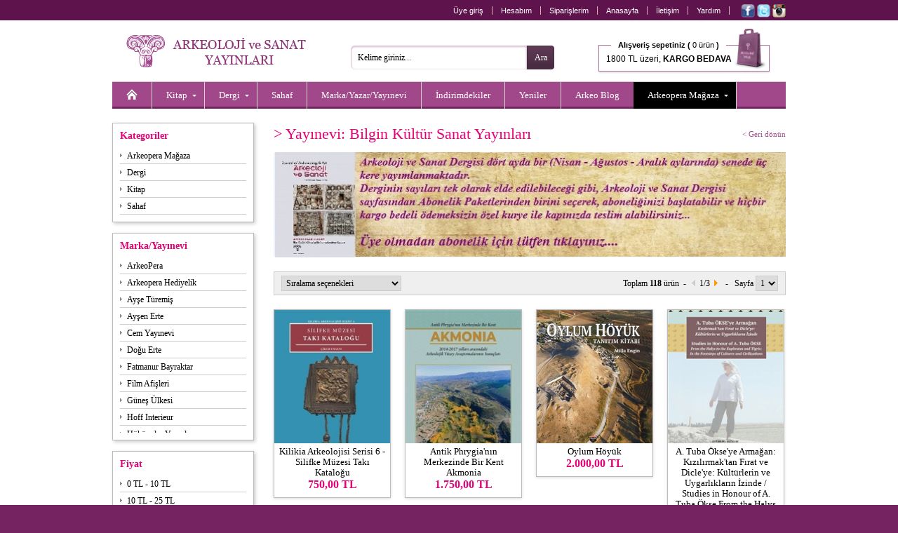

--- FILE ---
content_type: text/html;charset=UTF-8
request_url: https://www.arkeolojisanat.com/shop/urunler_16.html?probrand=&proauthor=&propublish=bilgin-kultur-sanat-yayinlari&proprice=&protag=&prosort=&page=
body_size: 13978
content:

<!DOCTYPE html>
<html lang="tr">

<head>

<title> > Yayınevi: Bilgin Kültür Sanat Yayınları | Arkeoloji ve Sanat - Arkeolojinin Yayınevi</title>

<meta charset="UTF-8" />
<meta http-equiv="Content-Type" content="text/html; charset=utf-8" /> 

<meta name="description" content="Arkeoloji ve Sanat Yayınları, 1978 yılından beri İstanbul&#39;da, Türkiye&#39;nin tarihi, arkeolojisi ve sanat tarihi ile ilgili kitaplar basmaktadır. Akademisyenlere hitap edecek özel monogrofilerden, Türkiye&#39;nin tanınmış turistik bölgelerini tanıtan rehber kitaplara kadar geniş bir yelpaze içinde dört ayda bir Arkeoloji ve Sanat Dergisini de yayımlamaktadır. Dergide dünyanın en tanınmış akademisyenleri tarafından yazılmış, Anadolu arkeolojisi ve sanatıyla ilgili makalelere yer verilir. Sitemizde tüm kitaplarımızı içerikleriyle, bütün dergileri ise makale başlıklarıyla görmek mümkün." />
<meta name="keywords" content="arkeoloji, Arkeoloji, ARKEOLOJİ, ark, archaeology, arkeopera, arkeo, arkeoloji ve sanat, arkeoloji sanat, arkeolog, sanat, sanat tarihi, tasarım, anadolu, Türkiye, küçük asya, yakındoğu, trakya, neolitik, eskiçağ, ortaçağ, erken dönem, prehistorya, tarih öncesi, epipaleolitik, paleolitik, klasik dönem, klasik çağ, roman, hellenistik, höyük, arkeolog, müze, lahit, roma, bizans, byzans, tümülüs, byzantine, byzantion, İstanbul, tomb, constantinapole, constantin, osmanlı, selçuklu, sikke, nümizmatik, heykel, resim, hediye, hediyelik, hediyelik eşya, antropoloji, nümismatik, epigrafi, paleografi, seramik, çanak, çömlek, restorasyon, konservasyon, tarihi coğrafya, etnoarkeoloji, jeoarkeoloji, kazı, sempozyum, söyleşi, sohbet, tümülüs, kümbet, mozaik, anatolian, keçe, cam, mitoloji, filoloji, epigrafi, din, kült, gladyatör, mermer, kandil, tören, fresk, mit, etrüsk, etrucian, efes, ephesus, antik, ancient, kent, ören, pisidia, bithnia, hitit, hititoloji, dolmen, kabartma, monument, lycian, lykia, likya, demirçağ, tapınak, karia, karya, ionia, ion, sütun, urartu, çivi yazısı, uygarlık, hiyaroglif, mısır, egypt, egyption, myth, justinianus, mitologya, neolithic, sergi, arkeometri, hierapolis, pamukkale, kilise, cami, mimarlık, mimari, mimar sinan, kral, krallık, kraliçe, ana tanrıça, kybele, kibele, zeus, eros, asklepious, afrodit, aphrodite, ikonoloji, ikonografya, bahçe, bitki, botanik, imparator, imparatoriçe, fotoğraf, fotoğrafçılık, yemek, yemek kültürü, çocuk, boyama, armağan, avrupa, asya, maya, hipodrom, sultanahmet, ayasofya, kariye, saray, topkapı, dolmabahçe, minyatür, miniature, sculpture, sagalassos, nemrut, perge, zeugma, allionai, yapı, maps, harita, bergama, pergamon, koruma, onarım, sualtı, roma, rome, roman, grek, greek, yunan, yunanistan, atina, ahşap, hamam, bath, turkish bath, nekropol, kale, akropol, gravür, nekropolis, iznik, çini, çeşme, ada, bozcaada, adalar, phrygia, frigya, frig, tarsus, antakya, antiochia, hıristiyan, doğu, batı, karadeniz, akdeniz, güneydoğu, doğu anadolu,  ikona, kitabe, hat sanatı, dionysos, göbeklitepe, göbekli tepe, şanlıurfa, urfa, paradigma, islam, islamic, architecture, Turkey, tarih, knidos, strabon, mezopotamya, boğaziçi, bosphorus, imperial, osman hamdi, arkeoloji müzesi, kartpostal, uygarlık, kara surları, deniz surları, izmir, symrna, landwalls, tekirdağ, mesudiye, bilim, metafizik, aziz, melek, seyyah, peri, hellen, ticaret, değiş tokuş, geleneksel, traditional, galatlar, galatera, galat, retorik, retorika, homeros, ilyada, felsefe, filozof, attika, kutsal, halet çambel, jale inan, mehmet özdoğan, library, konut, yerleşim, şuppilulima, ortaçağ, efsane, başkent, tudhaliya, deneme, ekonomi, gördes, paint, sözlük, mikhael, attaleiates, nikephoros, bryennios, karagöz, karatepe, baraj, miras, kültürel, kültür, georgios, akropolites, ionnes, zonaras, kafkas, hazine, minos, mitras, gizem, iran, pers, persian, assos, kilikya, troia, troy, troya, bursa, anıt, epigrafya, anzaf, milet, miletos, anatolia, ege, nekropol, edirne, hadrianapolis, studies, perge, journal, archaeology, takı, gümüş, değerli taş, el yapımı, ünik,isauria, bölge, konstantinopolis, constantinopolis, tios, filyos, levha, şehircilik, polis, şehir, çanakkale, ottoman, kadın, şifre, müze, müzecilik, yazıt, yazı, sokrates, platon, denemeler, heykeltraş, efsane, earth, dağ, mountain, rug, kilim, tekstil, textiles, çalıştay, human, evolation, past, jewelery, mücevher, kolleksiyon, silk, ipek, ekonomi, planting, amfora, amphore, tablet, divriği, konya, mevlana, kapadokya, kappadokia, kappadokya, ürgüp, göreme, yeraltı, mühür, classical, world, kütahya, kaniş, orientalist, ressam, artemission, artemision, herakles, herkül, herculas, pompei, tiyatro, gymnasion, guide, beyoğlu, toprak, sit, taş, balbal, türk, Türk, akarsu, river, tarihçi, efsun, orpheus, tanrı, nehir, kıyı, günlük, külliye, iliad, gladyatör, gladiator, aegean, tigris, euphrates, erken dönem, geç dönem, late, early, geographika, maden, city, cultural, şadırvan,  kız kulesi, iskender lahti, arkeoloji müzesi, gezi, turizm, pisidya, heritage, miletos, vazo, figür, athens, Trakya, hint, ilkel, tragedya, olimpos, doğa, evren, devlet, Şamanizm, Sümer, asur, inka, Gotlar, Milas, Rodos, Hicaz, kaplıca, sultan, ordu, seyahatname, medrese, bibliyografya, ipekyolu, haleplibahçe, minber, minbar, köşk, history, children, cooking, Kıbrıs, emperors, complete, moda, estetik, Rönesans, Çatalhöyük, build, art, desert, contry, design, duvar, tay, proje, phyra, fatih, ayna, mesudiye, türkmen, tarihi, ceramics, kavim, ilk insan, m.ö., m.s., milat, milattan önce, milattan sonra, besin, obsidyen, taş çağı, mağara, ilkel, ilkel insan, kommagene, antiochos, çerkez, çerkes, civilization, kilikya, korsan, miken, mycean, kültür, surveys, highlands, midas, kent, ahhiyawa, geç dönem, erken dönem, museum, dardanelles, kaya, strabon, medeniyet, din, yemek, sultanahmet, tarihi yarımada,  homer, homeros, art, eğitim, mezar taşı, yerleşim, afrodit, hermes, hera, zeus, artemis, gezi, seyahat, megalithic, god, sembol, Mustafa Kemal Atatürk, haçlı, middle east, incil, bible, christianity, rumeli, büyük iskender, doukas, cenaze, funeral, Byzantium, Empire, Kafkasya, Makedonya, Kaligrafi, arkaik, archaic, buz çağı, buz devri, piramid, gastronomi" />
<meta name="author" content="Arkeoloji ve Sanat" />


		<meta property="og:title" content=" > Yayınevi: Bilgin Kültür Sanat Yayınları" />
		<meta property="og:type" content="website" />
		<meta property="og:url" content="http://www.arkeolojisanat.com/shop/urunler_16.html?probrand=&proauthor=&propublish=bilgin-kultur-sanat-yayinlari&proprice=&protag=&prosort=&page=" />
		<meta property="og:image" content="https://www.arkeolojisanat.com/core/images/logo_facebook.jpg" />
		<meta property="og:site_name" content="Arkeoloji ve Sanat" />
		<meta property="og:description" content="Arkeoloji ve Sanat Yayınları, 1978 yılından beri İstanbul&#39;da, Türkiye&#39;nin tarihi, arkeolojisi ve sanat tarihi ile ilgili kitaplar basmaktadır. Akademisyenlere hitap edecek özel monogrofilerden, Türkiye&#39;nin tanınmış turistik bölgelerini tanıtan rehber kitaplara kadar geniş bir yelpaze içinde dört ayda bir Arkeoloji ve Sanat Dergisini de yayımlamaktadır. Dergide dünyanın en tanınmış akademisyenleri tarafından yazılmış, Anadolu arkeolojisi ve sanatıyla ilgili makalelere yer verilir. Sitemizde tüm kitaplarımızı içerikleriyle, bütün dergileri ise makale başlıklarıyla görmek mümkün." />
	

<meta http-equiv="X-UA-Compatible" content="IE=edge,chrome=1">

<link rel="shortcut icon" href="/favicon.png">

<meta name="google-site-verification" content="_1nL3196AYHV8keEXBkPJg1MirJ2hxRAFwz4jRX9tXM" />

<meta name="yandex-verification" content="a05724322c1a363f" />

<script type="fa04f9bda174699d1ae4580f-text/javascript">
    (function(c,l,a,r,i,t,y){
        c[a]=c[a]||function(){(c[a].q=c[a].q||[]).push(arguments)};
        t=l.createElement(r);t.async=1;t.src="https://www.clarity.ms/tag/"+i;
        y=l.getElementsByTagName(r)[0];y.parentNode.insertBefore(t,y);
    })(window, document, "clarity", "script", "jk8r31xvb4");
</script>
<link rel="alternate" title="Arkeoloji ve Sanat Blog" href="https://www.arkeolojisanat.com/shop/rss.asp" type="application/rss+xml" />


<link rel="stylesheet" type="text/css" media="print" href="/css/reset.css?v=24" />
<link rel="stylesheet" type="text/css" media="print" href="/css/normalize.css?v=24" />
<link rel="stylesheet" type="text/css" media="print" href="/css/print.css?v=24" />
<link rel="stylesheet" type="text/css" media="screen" href="/css/shop.css?v=25" />

<link rel="stylesheet" type="text/css" media="screen" href="/css/jquery.bxSlider.css?v=24" />
<link rel="stylesheet" type="text/css" media="screen" href="/css/jquery.jqzoom.css?v=24" / >
<link rel="stylesheet" type="text/css" media="screen" href="/css/jquery.fancybox.css?v=24" / >
<link rel="stylesheet" type="text/css" media="screen" href="/css/jquery.fancybox-buttons.css?v=24" / >
<link rel="stylesheet" type="text/css" media="screen" href="/css/jquery.fancybox-thumbs.css?v=24" / >
<link rel="stylesheet" type="text/css" media="screen" href="/css/jquery.atooltip.css?v=24" / >


<script type="fa04f9bda174699d1ae4580f-text/javascript" src="/core/scripts/jquery-1.8.0.min.js"></script>

<script type="fa04f9bda174699d1ae4580f-text/javascript" src="/core/scripts/jquery.bxSlider.js"></script>
<script type="fa04f9bda174699d1ae4580f-text/javascript" src="/core/scripts/jquery.jqzoom-core.js"></script>
<script type="fa04f9bda174699d1ae4580f-text/javascript" src="/core/scripts/jquery.fancybox.mousewheel-3.0.6.pack.js"></script>
<script type="fa04f9bda174699d1ae4580f-text/javascript" src="/core/scripts/jquery.fancybox.pack.js"></script>
<script type="fa04f9bda174699d1ae4580f-text/javascript" src="/core/scripts/jquery.fancybox-buttons.js"></script>
<script type="fa04f9bda174699d1ae4580f-text/javascript" src="/core/scripts/jquery.fancybox-thumbs.js"></script>
<script type="fa04f9bda174699d1ae4580f-text/javascript" src="/core/scripts/jquery.fancybox-media.js"></script>
<script type="fa04f9bda174699d1ae4580f-text/javascript" src="/core/scripts/jquery.atooltip.js"></script>


<!--[if IE]>
	<link rel="stylesheet" type="text/css" media="screen" href="/css/ie.css?v=24" />
<![endif]-->

<!--[if IE 7]>
	<link rel="stylesheet" type="text/css" media="screen" href="/css/ie7.css?v=24" />
	<script src="/core/scripts/pngfix.js"></script>
	<script>
		DD_belatedPNG.fix('*');
	</script>
<![endif]-->


<script type="fa04f9bda174699d1ae4580f-text/javascript" src="/core/scripts/functions_jquery.js?v=24"></script>

<script type="fa04f9bda174699d1ae4580f-text/javascript" src="/core/scripts/functions_standarts.js?v=24"></script>

<script type="fa04f9bda174699d1ae4580f-text/javascript">
  (function(i,s,o,g,r,a,m){i['GoogleAnalyticsObject']=r;i[r]=i[r]||function(){
  (i[r].q=i[r].q||[]).push(arguments)},i[r].l=1*new Date();a=s.createElement(o),
  m=s.getElementsByTagName(o)[0];a.async=1;a.src=g;m.parentNode.insertBefore(a,m)
  })(window,document,'script','//www.google-analytics.com/analytics.js','ga');

  ga('create', 'UA-36405128-1', 'auto');
  ga('send', 'pageview');

</script>



<script type="fa04f9bda174699d1ae4580f-text/javascript" src='https://platform-api.sharethis.com/js/sharethis.js#property=64a3eb9c0f9156001a291728&product=inline-share-buttons' async='async'></script>

</head>

<body>


<div id="wrapper-header" class="clearfix">
		
	<div id="header" class="clearfix">

		<div id="header-shortcut" class="clearfix">
			
			<ul class="top_shortcut_member">
			<li><a href="https://www.arkeolojisanat.com/shop/member.asp?do=login" title="Üye giriş">Üye giriş</a></li>

				<li><a href="https://www.arkeolojisanat.com/shop/member.asp?do=member&section=account" title="Hesabım">Hesabım</a></li>
				<li><a href="https://www.arkeolojisanat.com/shop/member.asp?do=member&section=orders" title="Siparişlerim">Siparişlerim</a></li>
				<li><a href="https://www.arkeolojisanat.com/shop/hosgeldiniz_1.html" title="Anasayfa">Anasayfa</a></li>
				<li><a href="https://www.arkeolojisanat.com/shop/iletisim_5.html" title="İletişim" >İletişim</a></li>
				<li><a href="https://www.arkeolojisanat.com/shop/yardim-merkezi_4.html" title="Yardım">Yardım</a></li>
			</ul>

			<div class="social_top"><a href="https://www.facebook.com/ArkeolojiSanat" title="Arkeoloji ve Sanat Facebook" target="_blank"><img src="/shop/images/social_facebook.png" width="19" height="19" alt="Arkeoloji ve Sanat Facebook" align="absmiddle" /></a>&nbsp;<a href="https://www.twitter.com/arkeoloji_sanat" title="Arkeoloji ve Sanat Twitter" target="_blank"><img src="/shop/images/social_twitter.png" width="19" height="19" alt="Arkeoloji ve Sanat Twitter" align="absmiddle" /></a>&nbsp;<a href="https://www.instagram.com/arkeolojisanat_arkeopera/" title="Arkeoloji ve Sanat Instagram" target="_blank"><img src="/shop/images/social_instagram.png" width="19" height="19" alt="Arkeoloji ve Sanat Instagram" align="absmiddle" /></a></div>

		</div>

		
		
		<div id="header-navigation" class="clearfix">
			
			<div id="site_logo">
				<a href="https://www.arkeolojisanat.com/shop/hosgeldiniz_1.html" title="Arkeoloji ve Sanat - Arkeolojinin Yayınevi"><img src="/shop/images/logo_main.png" width="260" height="46" alt="Arkeoloji ve Sanat - Arkeolojinin Yayınevi" /></a>
			</div>

			<form action="/shop/site-ici-arama_14.html" method="get" id="search_form" name="search_form" onsubmit="if (!window.__cfRLUnblockHandlers) return false; return search_form_onsubmit()" data-cf-modified-fa04f9bda174699d1ae4580f-="">
				<input id="searchsite" name="strSearch" type="text" value="Kelime giriniz..." onblur="if (!window.__cfRLUnblockHandlers) return false; checkField(this);" onfocus="if (!window.__cfRLUnblockHandlers) return false; clearField(this);" data-cf-modified-fa04f9bda174699d1ae4580f-="" /><input type="submit" id="btnSearchForm" value="Ara" />
			</form>
						
			<ul class="top_basket">
				<li><a href="https://www.arkeolojisanat.com/shop/shopping_cart.asp" title="Sepetiniz">
				<span class="top_basket_header"><b>Alışveriş sepetiniz (</b>
				0 ürün<b> )</b></span><br /><span class="top_basket_bottom">1800 TL üzeri, <b>KARGO BEDAVA</b></span></a></li>
			</ul>

		
										
			<div class="ClearBoth"><!-- Clear Both --></div>
			
			<ul id="mega-menu" class="clearfix">
<li><a href="/shop/hosgeldiniz_1.html" title="Anasayfa"><img src="/shop/images/icon_homepage.png" width="16" height="16" alt="Anasayfa" /></a></li><li><a class="drop" href="/shop/kategori/kitap_16_1.html" title="Kitap">Kitap</a><div class="mega-content">
<div>
<p><a href="/shop/kategori/kitap/antik-kaynaklar_16_90.html" title="Antik Kaynaklar">Antik Kaynaklar</a></p>
<p><a href="/shop/kategori/kitap/antik-numismatik_16_11.html" title="Antik Numismatik">Antik Numismatik</a></p>
<p><a href="/shop/kategori/kitap/antik-uygarliklar_16_84.html" title="Antik Uygarlıklar">Antik Uygarlıklar</a></p>
<p><a href="/shop/kategori/kitap/arkeoloji-ve-eski-cag-tarihi_16_70.html" title="Arkeoloji & Eski Çağ Tarihi">Arkeoloji & Eski Çağ Tarihi</a></p>
<p><a href="/shop/kategori/kitap/armagan-kitaplari_16_115.html" title="Armağan Kitapları">Armağan Kitapları</a></p>
<p><a href="/shop/kategori/kitap/bilim-tarihi-arastirma_16_106.html" title="Bilim Tarihi-Araştırma">Bilim Tarihi-Araştırma</a></p>
<p><a href="/shop/kategori/kitap/bir-zamanlar-serisi_16_15.html" title="Bir Zamanlar Serisi">Bir Zamanlar Serisi</a></p>
<p><a href="/shop/kategori/kitap/biyografi-otobiyografi_16_158.html" title="Biyografi - Otobiyografi">Biyografi - Otobiyografi</a></p>
<p><a href="/shop/kategori/kitap/dinler-tarihi_16_80.html" title="Dinler Tarihi">Dinler Tarihi</a></p>
<p><a href="/shop/kategori/kitap/doga-ve-doga-tarihi_16_112.html" title="Doğa & Doğa Tarihi">Doğa & Doğa Tarihi</a></p>
</div><div>
<p><a href="/shop/kategori/kitap/edebiyat-dilbilim-ani-inceleme_16_119.html" title="Edebiyat - Dilbilim - Anı - İnceleme">Edebiyat - Dilbilim - Anı - İnceleme</a></p>
<p><a href="/shop/kategori/kitap/egitici-cocuk-kitaplari_16_20.html" title="Eğitici Çocuk Kitapları">Eğitici Çocuk Kitapları</a></p>
<p><a href="/shop/kategori/kitap/felsefe-sosyoloji-antropoloji_16_79.html" title="Felsefe-Sosyoloji-Antropoloji">Felsefe-Sosyoloji-Antropoloji</a></p>
<p><a href="/shop/kategori/kitap/fotograf-grafik-sanatlar_16_85.html" title="Fotoğraf - Grafik Sanatlar">Fotoğraf - Grafik Sanatlar</a></p>
<p><a href="/shop/kategori/kitap/heykel_16_94.html" title="Heykel">Heykel</a></p>
<p><a href="/shop/kategori/kitap/hukuk-siyaset-ekonomi_16_86.html" title="Hukuk - Siyaset - Ekonomi">Hukuk - Siyaset - Ekonomi</a></p>
<p><a href="/shop/kategori/kitap/iskenderiye-kitapligi_16_153.html" title="İskenderiye Kitaplığı">İskenderiye Kitaplığı</a></p>
<p><a href="/shop/kategori/kitap/kaligrafi-hat-sanati-minyatur_16_91.html" title="Kaligrafi- Hat Sanatı- Minyatür">Kaligrafi- Hat Sanatı- Minyatür</a></p>
<p><a href="/shop/kategori/kitap/kartpostal-gravur-harita-cografya_16_110.html" title="Kartpostal-Gravür-Harita-Coğrafya">Kartpostal-Gravür-Harita-Coğrafya</a></p>
<p><a href="/shop/kategori/kitap/kisisel-gelisim-hobi-kitaplari_16_69.html" title="Kişisel Gelişim - Hobi Kitapları">Kişisel Gelişim - Hobi Kitapları</a></p>
</div><div>
<p><a href="/shop/kategori/kitap/kongre-sempozyum-konferans-calistay_16_122.html" title="Kongre - Sempozyum - Konferans - Çalıştay">Kongre - Sempozyum - Konferans - Çalıştay</a></p>
<p><a href="/shop/kategori/kitap/mimarlik_16_72.html" title="Mimarlık">Mimarlık</a></p>
<p><a href="/shop/kategori/kitap/mitoloji_16_81.html" title="Mitoloji">Mitoloji</a></p>
<p><a href="/shop/kategori/kitap/mozaik-serisi_16_29.html" title="Mozaik Serisi">Mozaik Serisi</a></p>
<p><a href="/shop/kategori/kitap/muzik_16_118.html" title="Müzik">Müzik</a></p>
<p><a href="/shop/kategori/kitap/osmanli-tarihi_16_103.html" title="Osmanlı Tarihi">Osmanlı Tarihi</a></p>
<p><a href="/shop/kategori/kitap/roman-ve-hikaye_16_87.html" title="Roman & Hikaye">Roman & Hikaye</a></p>
<p><a href="/shop/kategori/kitap/sanat-kataloglari-muze-sergi_16_73.html" title="Sanat Katalogları - Müze -Sergi">Sanat Katalogları - Müze -Sergi</a></p>
<p><a href="/shop/kategori/kitap/sanat-tarihi_16_71.html" title="Sanat Tarihi">Sanat Tarihi</a></p>
<p><a href="/shop/kategori/kitap/seramik-cini-porselen-cam-metal_16_95.html" title="Seramik-Çini-Porselen-Cam-Metal">Seramik-Çini-Porselen-Cam-Metal</a></p>
</div><div>
<p><a href="/shop/kategori/kitap/seyahatname-gezi-seyahat_16_116.html" title="Seyahatname - Gezi - Seyahat">Seyahatname - Gezi - Seyahat</a></p>
<p><a href="/shop/kategori/kitap/sinema_16_138.html" title="Sinema">Sinema</a></p>
<p><a href="/shop/kategori/kitap/sozluk_16_88.html" title="Sözlük">Sözlük</a></p>
<p><a href="/shop/kategori/kitap/siir_16_159.html" title="Şiir">Şiir</a></p>
<p><a href="/shop/kategori/kitap/taki-mucevherat_16_93.html" title="Takı - Mücevherat">Takı - Mücevherat</a></p>
<p><a href="/shop/kategori/kitap/tarih-arastirma_16_77.html" title="Tarih - Araştırma">Tarih - Araştırma</a></p>
<p><a href="/shop/kategori/kitap/tekstil-moda-hali-kilim_16_97.html" title="Tekstil-Moda-Halı-Kilim">Tekstil-Moda-Halı-Kilim</a></p>
<p><a href="/shop/kategori/kitap/tip-anatomi-saglik_16_99.html" title="Tıp-Anatomi-Sağlık">Tıp-Anatomi-Sağlık</a></p>
<p><a href="/shop/kategori/kitap/yabanci-yayinlar_16_57.html" title="Yabancı Yayınlar">Yabancı Yayınlar</a></p>
<p><a href="/shop/kategori/kitap/yemek-yemek-kulturu_16_78.html" title="Yemek - Yemek Kültürü">Yemek - Yemek Kültürü</a></p>
</div><div>
</div>
</div>
</li>
<li><a class="drop" href="/shop/kategori/dergi_16_3.html" title="Dergi">Dergi</a><div class="mega-content">
<div>
<p><a href="/shop/kategori/dergi/-arkeoloji-ve-sanat-dergisi_16_58.html" title=" Arkeoloji ve Sanat Dergisi"> Arkeoloji ve Sanat Dergisi</a></p>
<p><a href="/shop/kategori/dergi/-colloquium-anatolicum-_16_148.html" title=" Colloquium Anatolicum "> Colloquium Anatolicum </a></p>
<p><a href="/shop/kategori/dergi/acta-classica-mediterrane_16_167.html" title="Acta Classica Mediterrane">Acta Classica Mediterrane</a></p>
<p><a href="/shop/kategori/dergi/adalya_16_67.html" title="Adalya">Adalya</a></p>
<p><a href="/shop/kategori/dergi/aktuel-arkeoloji-dergisi_16_61.html" title="Aktüel Arkeoloji Dergisi">Aktüel Arkeoloji Dergisi</a></p>
<p><a href="/shop/kategori/dergi/anadolu-kultur-atlasi-dergisi_16_168.html" title="Anadolu Kültür Atlası Dergisi">Anadolu Kültür Atlası Dergisi</a></p>
</div><div>
<p><a href="/shop/kategori/dergi/anatolian-archaeological-studies-_16_164.html" title="Anatolian Archaeological Studies ">Anatolian Archaeological Studies </a></p>
<p><a href="/shop/kategori/dergi/anmed_16_141.html" title="Anmed">Anmed</a></p>
<p><a href="/shop/kategori/dergi/arkhe-dergisi_16_162.html" title="Arkhe Dergisi">Arkhe Dergisi</a></p>
<p><a href="/shop/kategori/dergi/arulis_16_144.html" title="Arulis">Arulis</a></p>
<p><a href="/shop/kategori/dergi/dogu-bati-dusunce-dergisi_16_120.html" title="Doğu Batı Düşünce Dergisi">Doğu Batı Düşünce Dergisi</a></p>
<p><a href="/shop/kategori/dergi/gephyra_16_89.html" title="GEPHYRA">GEPHYRA</a></p>
</div><div>
<p><a href="/shop/kategori/dergi/istanbul-arastirmalari-yilligi_16_160.html" title="İstanbul Araştırmaları Yıllığı">İstanbul Araştırmaları Yıllığı</a></p>
<p><a href="/shop/kategori/dergi/kafkasya-calismalari-sosyal-bilimler-dergisi_16_157.html" title="Kafkasya Çalışmaları Sosyal Bilimler Dergisi">Kafkasya Çalışmaları Sosyal Bilimler Dergisi</a></p>
<p><a href="/shop/kategori/dergi/kubaba_16_68.html" title="Kubaba">Kubaba</a></p>
<p><a href="/shop/kategori/dergi/myart_16_169.html" title="MYART">MYART</a></p>
<p><a href="/shop/kategori/dergi/new-perspectives_16_166.html" title="New Perspectives">New Perspectives</a></p>
<p><a href="/shop/kategori/dergi/olba_16_163.html" title="Olba">Olba</a></p>
</div><div>
<p><a href="/shop/kategori/dergi/philia_16_149.html" title="Philia">Philia</a></p>
<p><a href="/shop/kategori/dergi/tuba-ar_16_126.html" title="TÜBA-AR">TÜBA-AR</a></p>
<p><a href="/shop/kategori/dergi/yemek-ve-kultur-dergisi_16_62.html" title="Yemek ve Kültür Dergisi">Yemek ve Kültür Dergisi</a></p>
</div>
</div>
</li>
<li><a href="/shop/kategori/sahaf_16_4.html" title="Sahaf">Sahaf</a></li>
<li><a href="/shop/tasarimciyayinevi-listesi_19.html" title="Marka/Yazar/Yayınevi">Marka/Yazar/Yayınevi</a></li><li><a href="/shop/kategori/indirimli-urunler_16.html?probrand=&amp;proauthor=&amp;propublish=&amp;proprice=&amp;protag=&amp;prosort=discount&amp;propage=" title="İndirimdekiler">İndirimdekiler</a></li>
<li><a href="/shop/kategori/yeni-urunler_16.html?probrand=&amp;proauthor=&amp;propublish=&amp;proprice=&amp;protag=&amp;prosort=latest&amp;propage=" title="Yeniler">Yeniler</a></li>
<li><a href="/shop/arkeo-blog_3.html" title="Arkeo Blog" class="noborder">Arkeo Blog</a></li>
<li style="background:#000;"><a class="drop" href="/shop/kategori/arkeopera-magaza_16_5.html" title="Arkeopera Mağaza">Arkeopera Mağaza</a><div class="mega-content" style="right: 0;">
<div>
<p><a href="/shop/kategori/arkeopera/3-d-puzzle_16_140.html" title="3-D Puzzle">3-D Puzzle</a></p>
<p><a href="/shop/kategori/arkeopera-magaza/afis_16_161.html" title="Afiş">Afiş</a></p>
<p><a href="/shop/kategori/arkeopera-magaza/ajanda-ve-not-defteri-_16_154.html" title="Ajanda & Not Defteri ">Ajanda & Not Defteri </a></p>
<p><a href="/shop/kategori/arkeopera-magaza/ayraclar_16_125.html" title="Ayraçlar">Ayraçlar</a></p>
</div><div>
<p><a href="/shop/kategori/arkeopera/cam_16_45.html" title="Cam">Cam</a></p>
<p><a href="/shop/kategori/arkeopera/ev-aksesuarlari_16_128.html" title="Ev Aksesuarları">Ev Aksesuarları</a></p>
<p><a href="/shop/kategori/arkeopera-magaza/freskler_16_165.html" title="Freskler">Freskler</a></p>
<p><a href="/shop/kategori/arkeopera/gravur-baski_16_121.html" title="Gravür Baskı">Gravür Baskı</a></p>
</div><div>
<p><a href="/shop/kategori/arkeopera/kisisel-aksesuarlar-_16_136.html" title="Kişisel Aksesuarlar">Kişisel Aksesuarlar</a></p>
<p><a href="/shop/kategori/arkeopera/periler-ve-melekler_16_124.html" title="Periler & Melekler">Periler & Melekler</a></p>
<p><a href="/shop/kategori/arkeopera/seramik_16_51.html" title="Seramik">Seramik</a></p>
<p><a href="/shop/kategori/arkeopera/suluboya-kartpostal-cerceve-_16_40.html" title="Suluboya- Kartpostal-Çerçeve">Suluboya- Kartpostal-Çerçeve</a></p>
</div><div>
<p><a href="/shop/kategori/arkeopera-magaza/tablolar_16_134.html" title="Tablolar">Tablolar</a></p>
<p><a href="/shop/kategori/arkeopera/taki_16_44.html" title="Takı">Takı</a></p>
<p><a href="/shop/kategori/arkeopera/t-shirt_16_52.html" title="T-Shirt">T-Shirt</a></p>
</div>
</div>
</li>
</ul>


		</div>

		

	</div>

</div>

<div id="wrapper-container" class="clearfix">

	<div id="container" class="clearfix">

		<div id="leftcolumn" class="clearfix">
		
		<div class="column-box">
<h2>Kategoriler</h2>
<ul style="max-height:none !important;overflow:none !important;">
<li><a href="/shop/kategori/arkeopera-magaza_16_5.html" title="Arkeopera Mağaza">Arkeopera Mağaza</a></li>
<li><a href="/shop/kategori/dergi_16_3.html" title="Dergi">Dergi</a></li>
<li><a href="/shop/kategori/kitap_16_1.html" title="Kitap">Kitap</a></li>
<li><a href="/shop/kategori/sahaf_16_4.html" title="Sahaf">Sahaf</a></li>
</ul>
</div>
<div class="column-box">
<h2>Marka/Yayınevi</h2>
<ul>
<li><a href="?probrand=arkeopera&amp;proauthor=&amp;propublish=&amp;proprice=&amp;protag=&amp;prosort=&amp;page=" title="ArkeoPera">ArkeoPera</a></li>
<li><a href="?probrand=arkeopera-hediyelik&amp;proauthor=&amp;propublish=&amp;proprice=&amp;protag=&amp;prosort=&amp;page=" title="Arkeopera Hediyelik">Arkeopera Hediyelik</a></li>
<li><a href="?probrand=ayse-turemis&amp;proauthor=&amp;propublish=&amp;proprice=&amp;protag=&amp;prosort=&amp;page=" title="Ayşe Türemiş">Ayşe Türemiş</a></li>
<li><a href="?probrand=aysen-erte&amp;proauthor=&amp;propublish=&amp;proprice=&amp;protag=&amp;prosort=&amp;page=" title="Ayşen Erte">Ayşen Erte</a></li>
<li><a href="?probrand=cem-yayinevi&amp;proauthor=&amp;propublish=&amp;proprice=&amp;protag=&amp;prosort=&amp;page=" title="Cem Yayınevi">Cem Yayınevi</a></li>
<li><a href="?probrand=dogu-erte&amp;proauthor=&amp;propublish=&amp;proprice=&amp;protag=&amp;prosort=&amp;page=" title="Doğu Erte">Doğu Erte</a></li>
<li><a href="?probrand=fatmanur-bayraktar&amp;proauthor=&amp;propublish=&amp;proprice=&amp;protag=&amp;prosort=&amp;page=" title="Fatmanur Bayraktar">Fatmanur Bayraktar</a></li>
<li><a href="?probrand=film-afisleri&amp;proauthor=&amp;propublish=&amp;proprice=&amp;protag=&amp;prosort=&amp;page=" title="Film Afişleri">Film Afişleri</a></li>
<li><a href="?probrand=gunes-ulkesi&amp;proauthor=&amp;propublish=&amp;proprice=&amp;protag=&amp;prosort=&amp;page=" title="Güneş Ülkesi">Güneş Ülkesi</a></li>
<li><a href="?probrand=hoff-interieur&amp;proauthor=&amp;propublish=&amp;proprice=&amp;protag=&amp;prosort=&amp;page=" title="Hoff Interieur">Hoff Interieur</a></li>
<li><a href="?probrand=hukumdar-yayinlari&amp;proauthor=&amp;propublish=&amp;proprice=&amp;protag=&amp;prosort=&amp;page=" title="Hükümdar Yayınları">Hükümdar Yayınları</a></li>
<li><a href="?probrand=krata&amp;proauthor=&amp;propublish=&amp;proprice=&amp;protag=&amp;prosort=&amp;page=" title="Krata">Krata</a></li>
<li><a href="?probrand=lulart&amp;proauthor=&amp;propublish=&amp;proprice=&amp;protag=&amp;prosort=&amp;page=" title="Lulart">Lulart</a></li>
<li><a href="?probrand=ozlem-sahin&amp;proauthor=&amp;propublish=&amp;proprice=&amp;protag=&amp;prosort=&amp;page=" title="Özlem Şahin">Özlem Şahin</a></li>
<li><a href="?probrand=persona&amp;proauthor=&amp;propublish=&amp;proprice=&amp;protag=&amp;prosort=&amp;page=" title="Persona">Persona</a></li>
<li><a href="?probrand=turkan-madakbas&amp;proauthor=&amp;propublish=&amp;proprice=&amp;protag=&amp;prosort=&amp;page=" title="Türkan Madakbaş">Türkan Madakbaş</a></li>
<li><a href="?probrand=unal-hayri&amp;proauthor=&amp;propublish=&amp;proprice=&amp;protag=&amp;prosort=&amp;page=" title="Ünal Hayri">Ünal Hayri</a></li>
<li><a href="?probrand=yabanci-yayinlar&amp;proauthor=&amp;propublish=&amp;proprice=&amp;protag=&amp;prosort=&amp;page=" title="Yabancı Yayınlar">Yabancı Yayınlar</a></li>
</ul>
</div>
<div class="column-box">
<h2>Fiyat</h2>
<ul>
<li><a href="?probrand=&amp;proauthor=&amp;propublish=&amp;proprice=0-10&amp;protag=&amp;prosort=&amp;page=" title="0 TL - 10 TL">0 TL - 10 TL</a></li>
<li><a href="?probrand=&amp;proauthor=&amp;propublish=&amp;proprice=10-25&amp;protag=&amp;prosort=&amp;page=" title="10 TL - 25 TL">10 TL - 25 TL</a></li>
<li><a href="?probrand=&amp;proauthor=&amp;propublish=&amp;proprice=25-50&amp;protag=&amp;prosort=&amp;page=" title="25 TL - 50 TL">25 TL - 50 TL</a></li>
<li><a href="?probrand=&amp;proauthor=&amp;propublish=&amp;proprice=50-100&amp;protag=&amp;prosort=&amp;page=" title="50 TL - 100 TL">50 TL - 100 TL</a></li>
<li><a href="?probrand=&amp;proauthor=&amp;propublish=&amp;proprice=100-500&amp;protag=&amp;prosort=&amp;page=" title="100 TL - 500 TL">100 TL - 500 TL</a></li>
<li><a href="?probrand=&amp;proauthor=&amp;propublish=&amp;proprice=500-&amp;protag=&amp;prosort=&amp;page=" title="500 TL - ve üzeri">500 TL - ve üzeri</a></li>
</ul>
</div>

			
		</div>

<div id="content" class="clearfix">
<h1> > Yayınevi: Bilgin Kültür Sanat Yayınları</h1>
<div id="returnlink"><a href="javascript:history.back(-1)">< Geri dönün</a></div>
<p><a href="https://www.arkeolojisanat.com/shop/urun/abonelik-paketi-1-_11_3342.html?r=58" title="Dergi Aboneliği" target="_self"><img src="/upload/data/images/banner/banner%5B1%5D%5B1%5D.jpg" width="730" height="150" alt="Dergi Aboneliği" /></a></p>
<div class="ProSorting">
<table cellpadding="0" cellspacing="0" align="center"><tr>
<td class="left">
<select name="sort" onChange="if (!window.__cfRLUnblockHandlers) return false; MM_jumpMenu('parent',this,1)" data-cf-modified-fa04f9bda174699d1ae4580f-="">
<option value="?probrand=&amp;proauthor=&amp;propublish=bilgin-kultur-sanat-yayinlari&amp;proprice=&amp;protag=&amp;prosort=">Sıralama seçenekleri</option>
<option value="?probrand=&amp;proauthor=&amp;propublish=bilgin-kultur-sanat-yayinlari&amp;proprice=&amp;protag=&amp;prosort=">Tümünü göster</option>
<option value="?probrand=&amp;proauthor=&amp;propublish=bilgin-kultur-sanat-yayinlari&amp;proprice=&amp;protag=&amp;prosort=titleup&amp;propage=">Ürün İsmi: A -> Z</option>
<option value="?probrand=&amp;proauthor=&amp;propublish=bilgin-kultur-sanat-yayinlari&amp;proprice=&amp;protag=&amp;prosort=titledown&amp;propage=">Ürün İsmi: Z -> A</option>
<option value="?probrand=&amp;proauthor=&amp;propublish=bilgin-kultur-sanat-yayinlari&amp;proprice=&amp;protag=&amp;prosort=priceup&amp;propage=">Fiyat: Yüksek -> Düşük</option>
<option value="?probrand=&amp;proauthor=&amp;propublish=bilgin-kultur-sanat-yayinlari&amp;proprice=&amp;protag=&amp;prosort=pricedown&amp;propage=">Fiyat: Düşük -> Yüksek</option>
<option value="?probrand=&amp;proauthor=&amp;propublish=bilgin-kultur-sanat-yayinlari&amp;proprice=&amp;protag=&amp;prosort=latest&amp;propage=">Sadece Yeni ürünler</option>
<option value="?probrand=&amp;proauthor=&amp;propublish=bilgin-kultur-sanat-yayinlari&amp;proprice=&amp;protag=&amp;prosort=discount&amp;propage=">Sadece İndirimli Ürünler</option>
<option value="?probrand=&amp;proauthor=&amp;propublish=bilgin-kultur-sanat-yayinlari&amp;proprice=&amp;protag=&amp;prosort=sortoutlet&amp;propage=">Sadece Fırsat Ürünleri</option>
<option value="?probrand=&amp;proauthor=&amp;propublish=bilgin-kultur-sanat-yayinlari&amp;proprice=&amp;protag=&amp;prosort=mostselling&amp;propage=">Sadece Çok Satan Ürünler</option>
<option value="?probrand=&amp;proauthor=&amp;propublish=bilgin-kultur-sanat-yayinlari&amp;proprice=&amp;protag=&amp;prosort=newadded&amp;propage=">Sadece Yeni Eklenen Ürünler</option>
<option value="?probrand=&amp;proauthor=&amp;propublish=bilgin-kultur-sanat-yayinlari&amp;proprice=&amp;protag=&amp;prosort=editorchoise&amp;propage=">Sadece Sizin İçin Seçtiklerimiz</option>
</select>
</td>
<td class="right">Toplam <b>118</b> ürün&nbsp;&nbsp;-&nbsp;
<img src="/shop/images/nav_left_off.gif" width="10" height="9" border="0" alt="Sayfa sonu" />
1/3
<a href="?probrand=&amp;proauthor=&amp;propublish=bilgin-kultur-sanat-yayinlari&amp;proprice=&amp;protag=&amp;prosort=&amp;propage=2"><img src="/shop/images/nav_right.gif" width="10" height="9" border="0" alt="Sonraki sayfa" /></a>
&nbsp;&nbsp;-&nbsp;&nbsp;&nbsp;Sayfa <select name="page" onChange="if (!window.__cfRLUnblockHandlers) return false; MM_jumpMenu('parent',this,1)" style="font-size:1em;" data-cf-modified-fa04f9bda174699d1ae4580f-="">
<u><option value="?probrand=&amp;proauthor=&amp;propublish=bilgin-kultur-sanat-yayinlari&amp;proprice=&amp;protag=&amp;prosort=&amp;propage=1" selected>1</option></u>
<u><option value="?probrand=&amp;proauthor=&amp;propublish=bilgin-kultur-sanat-yayinlari&amp;proprice=&amp;protag=&amp;prosort=&amp;propage=2">2</option></u>
<u><option value="?probrand=&amp;proauthor=&amp;propublish=bilgin-kultur-sanat-yayinlari&amp;proprice=&amp;protag=&amp;prosort=&amp;propage=3">3</option></u>
</select></td>
</tr></table></div>
<div class="ProBoxContainer" class="clearfix">
<p class="ProBox"><a href="/shop/urun/kilikia-arkeolojisi-serisi-6-silifke-muzesi-taki-katalogu_11_37644.html?r=" title="Kilikia Arkeolojisi Serisi 6 - Silifke Müzesi Takı Kataloğu"><em style="background:url(/upload/data/_thumbs/images/arkeoloji/silifke_muzesi_taki_katologu.jpg) no-repeat top center / cover;"></em><span>Kilikia Arkeolojisi Serisi 6 - Silifke Müzesi Takı Kataloğu<br />
<b>750,00&nbsp;TL</b></span></a></p>
<p class="ProBox"><a href="/shop/urun/antik-phrygianin-merkezinde-bir-kent-akmonia_11_37622.html?r=" title="Antik Phrygia&#39;nın Merkezinde Bir Kent Akmonia"><em style="background:url(/upload/data/_thumbs/images/arkeoloji/antik_phrygianin_merkezinde_bir_kent_akmonia.jpg) no-repeat top center / cover;"></em><span>Antik Phrygia&#39;nın Merkezinde Bir Kent Akmonia<br />
<b>1.750,00&nbsp;TL</b></span></a></p>
<p class="ProBox"><a href="/shop/urun/oylum-hoyuk_11_37414.html?r=" title="Oylum Höyük"><em style="background:url(/upload/data/_thumbs/images/arkeoloji/oylum_hoyuk.jpg) no-repeat top center / cover;"></em><span>Oylum Höyük<br />
<b>2.000,00&nbsp;TL</b></span></a></p>
<p class="ProBox"><a href="/shop/urun/[base64].html?r=" title="A. Tuba Ökse&#39;ye Armağan: Kızılırmak&#39;tan Fırat ve Dicle&#39;ye: Kültürlerin ve Uygarlıkların İzinde / Studies in Honour of A. Tuba Ökse From the Halys to the Euphrates and Tigris: In the Footsteps of Cultures and Civilizations"><em style="background:url(/upload/data/_thumbs/images/arkeoloji/a_tubaokseyearmagan.png) no-repeat top center / cover;"></em><span>A. Tuba Ökse&#39;ye Armağan: Kızılırmak&#39;tan Fırat ve Dicle&#39;ye: Kültürlerin ve Uygarlıkların İzinde / Studies in Honour of A. Tuba Ökse From the Halys to the Euphrates and Tigris: In the Footsteps of Cultures and Civilizations<br />
<b>5.500,00&nbsp;TL</b></span></a></p>
<div class="ClearBoth"><!-- Clear Both --></div><p class="ProBox"><a href="/shop/urun/salat-tepe-ii-yukari-dicle-havzasinda-bir-erken-tunc-cagi-koyu_11_37253.html?r=" title="Salat Tepe II Yukarı Dicle Havzasında Bir Erken Tunç Çağı Köyü"><em style="background:url(/upload/data/_thumbs/images/arkeoloji/salattepe.png) no-repeat top center / cover;"></em><span>Salat Tepe II Yukarı Dicle Havzasında Bir Erken Tunç Çağı Köyü<br />
<b>2.900,00&nbsp;TL</b></span></a></p>
<p class="ProBox"><a href="/shop/urun/primat-dunyasinda-maymuninsan_11_37252.html?r=" title="Primat Dünyasında Maymuninsan"><em style="background:url(/upload/data/_thumbs/images/arkeoloji/primatdunyasindamaymuninsan.jpg) no-repeat top center / cover;"></em><span>Primat Dünyasında Maymuninsan<br />
<b>600,00&nbsp;TL</b></span></a></p>
<p class="ProBox"><a href="/shop/urun/diclenin-kuzeyinde-yerlesik-avcilar_11_37167.html?r=" title="Diclenin Kuzeyinde Yerleşik Avcılar"><em style="background:url(/upload/data/_thumbs/images/arkeoloji/diclenin_kuzeyinde_yerlesik_avcilar.jpg) no-repeat top center / cover;"></em><span>Diclenin Kuzeyinde Yerleşik Avcılar<br />
<b>900,00&nbsp;TL</b></span></a></p>
<p class="ProBox"><span class="ProBox-outoforder">TÜKENDİ</span><a href="/shop/urun/mezopotamyanin-sumer-oncesi-canak-comlekleri_11_37166.html?r=" title="Mezopotamya’nın Sumer Öncesi Çanak Çömlekleri"><em style="background:url(/upload/data/_thumbs/images/arkeoloji/mezopotamyanin_sumer_oncesi_canak_comlekleri_1.jpg) no-repeat top center / cover;"></em><span>Mezopotamya’nın Sumer Öncesi Çanak Çömlekleri<br />
<b>800,00&nbsp;TL</b></span></a></p>
<div class="ClearBoth"><!-- Clear Both --></div><p class="ProBox"><span class="ProBox-outoforder">TÜKENDİ</span><a href="/shop/urun/hekate-hayat-veren-tanricanin-olum-tanricasina-donusumu_11_37139.html?r=" title="Hekate - Hayat Veren Tanrıçanın Ölüm Tanrıçasına Dönüşümü"><em style="background:url(/upload/data/_thumbs/images/mitoloji-din/hekate_hayat_veren_tanricanin_olum_tanricasina_donusumu.jpg) no-repeat top center / cover;"></em><span>Hekate - Hayat Veren Tanrıçanın Ölüm Tanrıçasına Dönüşümü<br />
<b>500,00&nbsp;TL</b></span></a></p>
<p class="ProBox"><a href="/shop/urun/cambazli-kilisesi_11_36877.html?r=" title="Cambazlı Kilisesi"><em style="background:url(/upload/data/_thumbs/images/sanat_tarihi/cambazlikilisesi.png) no-repeat top center / cover;"></em><span>Cambazlı Kilisesi<br />
<b>400,00&nbsp;TL</b></span></a></p>
<p class="ProBox"><a href="/shop/urun/diocaesarea-kule-mimari-ve-buluntulari_11_36866.html?r=" title="Diocaesarea Kule Mimari ve Buluntuları"><em style="background:url(/upload/data/_thumbs/images/mimari/diocasearekule.png) no-repeat top center / cover;"></em><span>Diocaesarea Kule Mimari ve Buluntuları<br />
<b>2.500,00&nbsp;TL</b></span></a></p>
<p class="ProBox"><a href="/shop/urun/turk-fetihleri-caginda-philadelphia-kendine-ozgu-bir-bizans-tasra-kenti-11-14-yuzyillar_11_36753.html?r=" title="Türk Fetihleri Çağında Philadelphia - Kendine Özgü Bir Bizans Taşra Kenti (11-14. Yüzyıllar)"><em style="background:url(/upload/data/_thumbs/images/arkeoloji/turkfetihlericagindaphiledelphia.png) no-repeat top center / cover;"></em><span>Türk Fetihleri Çağında Philadelphia - Kendine Özgü Bir Bizans Taşra Kenti (11-14. Yüzyıllar)<br />
<b>500,00&nbsp;TL</b></span></a></p>
<div class="ClearBoth"><!-- Clear Both --></div><p class="ProBox"><a href="/shop/urun/syedra-i_11_35720.html?r=" title="Syedra I"><em style="background:url(/upload/data/_thumbs/images/arkeoloji/syedra.png) no-repeat top center / cover;"></em><span>Syedra I<br />
<b>2.500,00&nbsp;TL</b></span></a></p>
<p class="ProBox"><a href="/shop/urun/eski-anadolu-tarihi-ve-kulturu_11_35708.html?r=" title="Eski Anadolu Tarihi ve Kültürü"><em style="background:url(/upload/data/_thumbs/images/tarih-edebiyat/eskianadolutarihivekulturu.png) no-repeat top center / cover;"></em><span>Eski Anadolu Tarihi ve Kültürü<br />
<b>600,00&nbsp;TL</b></span></a></p>
<p class="ProBox"><a href="/shop/urun/burdur-arkeoloji-muzesi-teshir-salonu-serbest-heykeltiraslik-eserler-katalogu_11_35689.html?r=" title="Burdur Arkeoloji Müzesi Teşhir Salonu - Serbest Heykeltıraşlık Eserler Kataloğu"><em style="background:url(/upload/data/_thumbs/images/arkeoloji/burdurarkeolojimuzesiteshir.png) no-repeat top center / cover;"></em><span>Burdur Arkeoloji Müzesi Teşhir Salonu - Serbest Heykeltıraşlık Eserler Kataloğu<br />
<b>400,00&nbsp;TL</b></span></a></p>
<p class="ProBox"><span class="ProBox-outoforder">TÜKENDİ</span><a href="/shop/urun/salat-tepe-1-yukari-dicle-havzasinda-demir-cag-gocerleri_11_35488.html?r=" title="Salat Tepe 1 - Yukarı Dicle Havzasında Demir Çağ Göçerleri"><em style="background:url(/upload/data/_thumbs/images/arkeoloji/salattepe1.png) no-repeat top center / cover;"></em><span>Salat Tepe 1 - Yukarı Dicle Havzasında Demir Çağ Göçerleri<br />
<b>2.000,00&nbsp;TL</b></span></a></p>
<div class="ClearBoth"><!-- Clear Both --></div><p class="ProBox"><a href="/shop/urun/eski-cagda-suikast_11_35476.html?r=" title="Eski Çağ’da Suikast"><em style="background:url(/upload/data/_thumbs/images/arkeoloji/eskicagda_suikast.png) no-repeat top center / cover;"></em><span>Eski Çağ’da Suikast<br />
<b>400,00&nbsp;TL</b></span></a></p>
<p class="ProBox"><a href="/shop/urun/hitit-devletinde-kizzuvatnanin-yeri-ve-onemi_11_35473.html?r=" title="Hitit Devleti’nde Kizzuvatna’nın Yeri ve Önemi"><em style="background:url(/upload/data/_thumbs/images/arkeoloji/hititdevletindekizzuvatnayeri.png) no-repeat top center / cover;"></em><span>Hitit Devleti’nde Kizzuvatna’nın Yeri ve Önemi<br />
<b>350,00&nbsp;TL</b></span></a></p>
<p class="ProBox"><a href="/shop/urun/onasya-arkeolojisi-toplantilari-1-savas-ve-siddet-bildiri-kitabi_11_34386.html?r=" title="Önasya Arkeolojisi Toplantıları 1 - Savaş ve Şiddet Bildiri Kitabı"><em style="background:url(/upload/data/_thumbs/images/arkeoloji/savasvesiddet.png) no-repeat top center / cover;"></em><span>Önasya Arkeolojisi Toplantıları 1 - Savaş ve Şiddet Bildiri Kitabı<br />
<b>400,00&nbsp;TL</b></span></a></p>
<p class="ProBox"><a href="/shop/urun/tarih-yazimi-olu-diller-ve-arkeoloji_11_34383.html?r=" title="Tarih Yazımı Ölü Diller ve Arkeoloji"><em style="background:url(/upload/data/_thumbs/images/arkeoloji/tarihyazimioludiller.jpg) no-repeat top center / cover;"></em><span>Tarih Yazımı Ölü Diller ve Arkeoloji<br />
<b>850,00&nbsp;TL</b></span></a></p>
<div class="ClearBoth"><!-- Clear Both --></div><p class="ProBox"><a href="/shop/urun/romanin-sira-disi-imparatoru-claudius_11_34341.html?r=" title="Roma’nın Sıra Dışı İmparatoru Claudius"><em style="background:url(/upload/data/_thumbs/images/arkeoloji/claudius.png) no-repeat top center / cover;"></em><span>Roma’nın Sıra Dışı İmparatoru Claudius<br />
<b>240,00&nbsp;TL</b></span></a></p>
<p class="ProBox"><a href="/shop/urun/kilikia-arkeolojisi-yeni-buluntular-ve-yorumlar_11_34322.html?r=" title="Kilikia Arkeolojisi: Yeni Buluntular ve Yorumlar"><em style="background:url(/upload/data/_thumbs/images/arkeoloji/kilikyaarkeolojisiyenibuluntular.png) no-repeat top center / cover;"></em><span>Kilikia Arkeolojisi: Yeni Buluntular ve Yorumlar<br />
<b>550,00&nbsp;TL</b></span></a></p>
<p class="ProBox"><span class="ProBox-outoforder">TÜKENDİ</span><a href="/shop/urun/kades-savasi-sonrasi-hitit-misir-iliskileri_11_32016.html?r=" title="Kadeş Savaşı Sonrası Hitit-Mısır İlişkileri"><em style="background:url(/upload/data/_thumbs/images/arkeoloji/kadessavasisonrasihititmisir.jpg) no-repeat top center / cover;"></em><span>Kadeş Savaşı Sonrası Hitit-Mısır İlişkileri<br />
<b>250,00&nbsp;TL</b></span></a></p>
<p class="ProBox"><a href="/shop/urun/agri-dagi-ve-nuhun-gemisi-dogal-cevre-ozellikleri-ve-inanc-turizmi-acisindan-onemi_11_31820.html?r=" title="Ağrı Dağı ve Nuh&#39;un - Gemisi Doğal Çevre Özellikleri ve İnanç Turizmi Açısından Önemi"><em style="background:url(/upload/data/_thumbs/images/mitoloji-din/agridagivenuhungemisi.jpg) no-repeat top center / cover;"></em><span>Ağrı Dağı ve Nuh&#39;un - Gemisi Doğal Çevre Özellikleri ve İnanç Turizmi Açısından Önemi<br />
<b>230,00&nbsp;TL</b></span></a></p>
<div class="ClearBoth"><!-- Clear Both --></div><p class="ProBox"><a href="/shop/urun/konya-karahoyuk-1953-1992-yili-kazilari-ve-asur-ticaret-kolonileri-cagi-canak-comlegi_11_31685.html?r=" title="Konya Karahöyük, 1953-1992 Yılı Kazıları ve Asur Ticaret Kolonileri Çağı Çanak Çömleği"><em style="background:url(/upload/data/_thumbs/images/arkeoloji/kinyakarahoyuk.jpg) no-repeat top center / cover;"></em><span>Konya Karahöyük, 1953-1992 Yılı Kazıları ve Asur Ticaret Kolonileri Çağı Çanak Çömleği<br />
<b>2.500,00&nbsp;TL</b></span></a></p>
<p class="ProBox"><span class="ProBox-outoforder">TÜKENDİ</span><a href="/shop/urun/turkiyede-paleolitik-cag-kazilar_11_30396.html?r=" title="Türkiye&#39;de Paleolitik Çağ Kazılar"><em style="background:url(/upload/data/_thumbs/images/arkeoloji/turkiyedepaleolitikcagkazilar.jpg) no-repeat top center / cover;"></em><span>Türkiye&#39;de Paleolitik Çağ Kazılar<br />
<b>2.000,00&nbsp;TL</b></span></a></p>
<p class="ProBox"><span class="ProBox-outoforder">TÜKENDİ</span><a href="/shop/urun/bodrum-kesikservi-erken-tunc-cagi-mezarligi_11_30338.html?r=" title="Bodrum Kesikservi - Erken Tunç Çağı Mezarlığı"><em style="background:url(/upload/data/_thumbs/images/arkeoloji/bodrum_kesikservi_erken_tunc_cagi_mezarligi.jpg) no-repeat top center / cover;"></em><span>Bodrum Kesikservi - Erken Tunç Çağı Mezarlığı<br />
<b>350,00&nbsp;TL</b></span></a></p>
<p class="ProBox"><a href="/shop/urun/dunyanin-en-eski-ozgurluk-savascilari-kessi-kumarbi-telipinu-ullikummi-ve-tanrisal-duzenin-kesin-cokusu-ezenler-ve-ezilerin-mitolojik-romani-kitap-2_11_30334.html?r=" title="Dünyanın En Eski Özgürlük Savaşçıları Keşşi, Kumarbi, Telipinu, Ullikummi ve Tanrısal Düzenin Kesin Çöküşü Ezenler ve Ezilerin Mitolojik Romanı Kitap 2"><em style="background:url(/upload/data/_thumbs/images/arkeoloji/dunyanin_en_eski_ozgurluk_savascilari.jpg) no-repeat top center / cover;"></em><span>Dünyanın En Eski Özgürlük Savaşçıları Keşşi, Kumarbi, Telipinu, Ullikummi ve Tanrısal Düzenin Kesin Çöküşü Ezenler ve Ezilerin Mitolojik Romanı Kitap 2<br />
<b>1.250,00&nbsp;TL</b></span></a></p>
<div class="ClearBoth"><!-- Clear Both --></div><p class="ProBox"><a href="/shop/urun/tepekoy-hoyuk-1-erken-tunc-cagi_11_30249.html?r=" title="Tepeköy Höyük 1 - Erken Tunç Çağı"><em style="background:url(/upload/data/_thumbs/images/arkeoloji/tepekoy_hoyuk_1_erken_tunc_cagi.jpg) no-repeat top center / cover;"></em><span>Tepeköy Höyük 1 - Erken Tunç Çağı<br />
<b>1.500,00&nbsp;TL</b></span></a></p>
<p class="ProBox"><span class="ProBox-outoforder">TÜKENDİ</span><a href="/shop/urun/bizans-anadolusunda-hamamlar-ve-yikanma-aliskanliklari_11_29118.html?r=" title="Bizans Anadolusu&#39;nda Hamamlar ve Yıkanma Alışkanlıkları"><em style="background:url(/upload/data/_thumbs/images/tarih-edebiyat/bizans_anadolusunda_hamamlar_yikanma_aliskanliklari.jpg) no-repeat top center / cover;"></em><span>Bizans Anadolusu&#39;nda Hamamlar ve Yıkanma Alışkanlıkları<br />
<b>600,00&nbsp;TL</b></span></a></p>
<p class="ProBox"><a href="/shop/urun/olume-acilan-estetik-kapi-turk-mezar-tasi-edebiyati_11_29052.html?r=" title="Ölüme Açılan Estetik Kapı - Türk Mezar Taşı Edebiyatı"><em style="background:url(/upload/data/_thumbs/images/mitoloji-din/turk_mezar_tasi_edebiyati.jpg) no-repeat top center / cover;"></em><span>Ölüme Açılan Estetik Kapı - Türk Mezar Taşı Edebiyatı<br />
<b>360,00&nbsp;TL</b></span></a></p>
<p class="ProBox"><a href="/shop/urun/karabuk-eskipazar-paphlagonia-hadrianoupolisi-2010-2014-sezonlari_11_28750.html?r=" title="Karabük Eskipazar: Paphlagonia Hadrianoupolis&#39;i (2010 - 2014 Sezonları)"><em style="background:url(/upload/data/_thumbs/images/arkeoloji/paphlagonia_hadrianoupolisi.jpg) no-repeat top center / cover;"></em><span>Karabük Eskipazar: Paphlagonia Hadrianoupolis&#39;i (2010 - 2014 Sezonları)<br />
<b>700,00&nbsp;TL</b></span></a></p>
<div class="ClearBoth"><!-- Clear Both --></div><p class="ProBox"><a href="/shop/urun/puduhepa_11_28545.html?r=" title="Puduhepa"><em style="background:url(/upload/data/_thumbs/images/arkeoloji/puduhepa.jpg) no-repeat top center / cover;"></em><span>Puduhepa<br />
<b>1.300,00&nbsp;TL</b></span></a></p>
<p class="ProBox"><span class="ProBox-outoforder">TÜKENDİ</span><a href="/shop/urun/tarihoncesinde-turkiyede-neler-oldu-turkiyenin-ilk-koyleri-ilk-koyluleri_11_27296.html?r=" title="Tarihöncesinde Türkiye&#39;de Neler Oldu? Türkiyenin İlk Köyleri İlk Köylüleri"><em style="background:url(/upload/data/_thumbs/images/tarih-edebiyat/turkiyede_neler_oldu.jpg) no-repeat top center / cover;"></em><span>Tarihöncesinde Türkiye&#39;de Neler Oldu? Türkiyenin İlk Köyleri İlk Köylüleri<br />
<b>500,00&nbsp;TL</b></span></a></p>
<p class="ProBox"><a href="/shop/urun/aksaray-guzelyurt-manastir-ve-kilise-binalari_11_27200.html?r=" title="Aksaray Güzelyurt Manastır ve Kilise Binaları"><em style="background:url(/upload/data/_thumbs/images/sanat_tarihi/aksarayguzelyurtkilisesi.jpg) no-repeat top center / cover;"></em><span>Aksaray Güzelyurt Manastır ve Kilise Binaları<br />
<b>400,00&nbsp;TL</b></span></a></p>
<p class="ProBox"><span class="ProBox-outoforder">TÜKENDİ</span><a href="/shop/urun/tralleis-1-kemik-buluntular_11_26028.html?r=" title="Tralleis 1 - Kemik Buluntular"><em style="background:url(/upload/data/_thumbs/images/arkeoloji/kemikbuluntular.jpg) no-repeat top center / cover;"></em><span>Tralleis 1 - Kemik Buluntular<br />
<b>1.200,00&nbsp;TL</b></span></a></p>
<div class="ClearBoth"><!-- Clear Both --></div><p class="ProBox"><a href="/shop/urun/roma-devlet-kabartmalarinda-propaganda-ve-sanat_11_25572.html?r=" title="Roma Devlet Kabartmalarında Propaganda ve Sanat"><em style="background:url(/upload/data/_thumbs/images/sanat_tarihi/0001935752001_1.jpg) no-repeat top center / cover;"></em><span>Roma Devlet Kabartmalarında Propaganda ve Sanat<br />
<b>750,00&nbsp;TL</b></span></a></p>
<p class="ProBox"><span class="ProBox-outoforder">TÜKENDİ</span><a href="/shop/urun/hititlerde-muzik-muzik-aletleri-ve-muzisyenler_11_25123.html?r=" title="Hititlerde Müzik Müzik Aletleri ve Müzisyenler"><em style="background:url(/upload/data/_thumbs/images/arkeoloji/hititlerde_2.jpg) no-repeat top center / cover;"></em><span>Hititlerde Müzik Müzik Aletleri ve Müzisyenler<br />
<b>300,00&nbsp;TL</b></span></a></p>
<p class="ProBox"><a href="/shop/urun/tarihsel-surec-ve-arkeolojik-bulgular-baglaminda-bolu-seben-kaya-barinaklari-signaklari_11_25105.html?r=" title="Tarihsel Süreç ve Arkeolojik Bulgular Bağlamında Bolu Seben Kaya Barınakları Sığnakları"><em style="background:url(/upload/data/_thumbs/images/arkeoloji/bolu_seben.jpg) no-repeat top center / cover;"></em><span>Tarihsel Süreç ve Arkeolojik Bulgular Bağlamında Bolu Seben Kaya Barınakları Sığnakları<br />
<b>250,00&nbsp;TL</b></span></a></p>
<p class="ProBox"><span class="ProBox-outoforder">TÜKENDİ</span><a href="/shop/urun/hititler-ve-eski-anadolu-halklarinda-mit-efsane-destan-ve-masallar-icerik-koken-iliski-ve-kulturlerarasi-etkilesimler_11_25100.html?r=" title="Hititler ve Eski Anadolu Halklarında Mit, Efsane, Destan ve Masallar - İçerik, Köken, İlişki ve Kültürlerarası Etkileşimler"><em style="background:url(/upload/data/_thumbs/images/arkeoloji/hititler_ve_eski_anadoluhalkla.jpg) no-repeat top center / cover;"></em><span>Hititler ve Eski Anadolu Halklarında Mit, Efsane, Destan ve Masallar - İçerik, Köken, İlişki ve Kültürlerarası Etkileşimler<br />
<b>500,00&nbsp;TL</b></span></a></p>
<div class="ClearBoth"><!-- Clear Both --></div></div>
<div class="ProSorting">
<table cellpadding="0" cellspacing="0" align="center" class="bottomside"><tr>
<td class="left">Toplam <b>118</b> ürün</td>
<td class="right">
<img src="/shop/images/nav_left_off.gif" width="10" height="9" border="0" alt="Sayfa sonu" />
1/3
<a href="?probrand=&amp;proauthor=&amp;propublish=bilgin-kultur-sanat-yayinlari&amp;proprice=&amp;protag=&amp;prosort=&amp;propage=2"><img src="/shop/images/nav_right.gif" width="10" height="9" border="0" alt="Sonraki sayfa" /></a>
&nbsp;&nbsp;-&nbsp;&nbsp;&nbsp;Sayfa <select name="page" onChange="if (!window.__cfRLUnblockHandlers) return false; MM_jumpMenu('parent',this,1)" style="font-size:1em;" data-cf-modified-fa04f9bda174699d1ae4580f-="">
<u><option value="?probrand=&amp;proauthor=&amp;propublish=bilgin-kultur-sanat-yayinlari&amp;proprice=&amp;protag=&amp;prosort=&amp;propage=1" selected>1</option></u>
<u><option value="?probrand=&amp;proauthor=&amp;propublish=bilgin-kultur-sanat-yayinlari&amp;proprice=&amp;protag=&amp;prosort=&amp;propage=2">2</option></u>
<u><option value="?probrand=&amp;proauthor=&amp;propublish=bilgin-kultur-sanat-yayinlari&amp;proprice=&amp;protag=&amp;prosort=&amp;propage=3">3</option></u>
</select></td>
</tr></table></div>
</div>
		
		</div>
	
	</div>

</div>
	
<div id="footer-header" class="clearfix">
	
	<div id="footer" class="clearfix">
		
		<div id="sitemap" class="clearfix">

			<div class="sitemaplist">
<ul><li class="title"><a href="https://www.arkeolojisanat.com/shop/kategori/kitap_16_1.html" title="Kitap"><b>Kitap</b></a></li><li><a href="https://www.arkeolojisanat.com/shop/kategori/kitap/yemek-yemek-kulturu_16_78.html" title="Yemek - Yemek Kültürü">Yemek - Yemek Kültürü</a></li><li><a href="https://www.arkeolojisanat.com/shop/kategori/kitap/felsefe-sosyoloji-antropoloji_16_79.html" title="Felsefe-Sosyoloji-Antropoloji">Felsefe-Sosyoloji-Antropoloji</a></li><li><a href="https://www.arkeolojisanat.com/shop/kategori/kitap/egitici-cocuk-kitaplari_16_20.html" title="Eğitici Çocuk Kitapları">Eğitici Çocuk Kitapları</a></li><li><a href="https://www.arkeolojisanat.com/shop/kategori/kitap/kaligrafi-hat-sanati-minyatur_16_91.html" title="Kaligrafi- Hat Sanatı- Minyatür">Kaligrafi- Hat Sanatı- Minyatür</a></li><li><a href="https://www.arkeolojisanat.com/shop/kategori/kitap/sanat-kataloglari-muze-sergi_16_73.html" title="Sanat Katalogları - Müze -Sergi">Sanat Katalogları - Müze -Sergi</a></li></ul></div>
<div class="sitemaplist">
<ul><li class="title"><a href="https://www.arkeolojisanat.com/shop/kategori/dergi_16_3.html" title="Dergi"><b>Dergi</b></a></li><li><a href="https://www.arkeolojisanat.com/shop/kategori/dergi/acta-classica-mediterrane_16_167.html" title="Acta Classica Mediterrane">Acta Classica Mediterrane</a></li><li><a href="https://www.arkeolojisanat.com/shop/kategori/dergi/anadolu-kultur-atlasi-dergisi_16_168.html" title="Anadolu Kültür Atlası Dergisi">Anadolu Kültür Atlası Dergisi</a></li><li><a href="https://www.arkeolojisanat.com/shop/kategori/dergi/myart_16_169.html" title="MYART">MYART</a></li><li><a href="https://www.arkeolojisanat.com/shop/kategori/dergi/anatolian-archaeological-studies-_16_164.html" title="Anatolian Archaeological Studies ">Anatolian Archaeological Studies </a></li><li><a href="https://www.arkeolojisanat.com/shop/kategori/dergi/dogu-bati-dusunce-dergisi_16_120.html" title="Doğu Batı Düşünce Dergisi">Doğu Batı Düşünce Dergisi</a></li></ul></div>
<div class="sitemaplist">
<ul><li class="title"><a href="https://www.arkeolojisanat.com/shop/kategori/arkeopera-magaza_16_5.html" title="Arkeopera Mağaza"><b>Arkeopera Mağaza</b></a></li><li><a href="https://www.arkeolojisanat.com/shop/kategori/arkeopera-magaza/ayraclar_16_125.html" title="Ayraçlar">Ayraçlar</a></li><li><a href="https://www.arkeolojisanat.com/shop/kategori/arkeopera/cam_16_45.html" title="Cam">Cam</a></li><li><a href="https://www.arkeolojisanat.com/shop/kategori/arkeopera-magaza/afis_16_161.html" title="Afiş">Afiş</a></li><li><a href="https://www.arkeolojisanat.com/shop/kategori/arkeopera/3-d-puzzle_16_140.html" title="3-D Puzzle">3-D Puzzle</a></li><li><a href="https://www.arkeolojisanat.com/shop/kategori/arkeopera-magaza/ajanda-ve-not-defteri-_16_154.html" title="Ajanda & Not Defteri ">Ajanda & Not Defteri </a></li></ul></div>
<div class="sitemaplist">
<ul><li class="title"><a href="https://www.arkeolojisanat.com/shop/urunler_16.html" title="Marka/Yayınevi"><b>Marka / Yayınevi</b></a></li><li><a href="https://www.arkeolojisanat.com/shop/urunler_16.html?probrand=lulart&amp;proauthor=&amp;propublish=&amp;proprice=&amp;protag=&amp;prosort=&amp;page=" title="Lulart">Lulart</a></li><li><a href="https://www.arkeolojisanat.com/shop/urunler_16.html?probrand=meral-dogan&amp;proauthor=&amp;propublish=&amp;proprice=&amp;protag=&amp;prosort=&amp;page=" title="Meral Doğan">Meral Doğan</a></li><li><a href="https://www.arkeolojisanat.com/shop/urunler_16.html?probrand=arkeopera&amp;proauthor=&amp;propublish=&amp;proprice=&amp;protag=&amp;prosort=&amp;page=" title="ArkeoPera">ArkeoPera</a></li><li><a href="https://www.arkeolojisanat.com/shop/urunler_16.html?probrand=arkeopoetika&amp;proauthor=&amp;propublish=&amp;proprice=&amp;protag=&amp;prosort=&amp;page=" title="ArkeoPoetika">ArkeoPoetika</a></li><li><a href="https://www.arkeolojisanat.com/shop/urunler_16.html?probrand=gulcin-yigener&amp;proauthor=&amp;propublish=&amp;proprice=&amp;protag=&amp;prosort=&amp;page=" title="Gülçin Yigener">Gülçin Yigener</a></li><li><a href="https://www.arkeolojisanat.com/shop/urunler_16.html?probrand=bogazici-universitesi-yayinevi&amp;proauthor=&amp;propublish=&amp;proprice=&amp;protag=&amp;prosort=&amp;page=" title="Bogaziçi Üniversitesi Yayınevi">Bogaziçi Üniversitesi Yayınevi</a></li><li><a href="https://www.arkeolojisanat.com/shop/urunler_16.html?probrand=hukumdar-yayinlari&amp;proauthor=&amp;propublish=&amp;proprice=&amp;protag=&amp;prosort=&amp;page=" title="Hükümdar Yayınları">Hükümdar Yayınları</a></li></ul></div>

			
			<div class="sitemaplist">
			<ul>
				<li class="title"><a href="https://www.arkeolojisanat.com/shop/yardim-merkezi_4.html" title="Yardım"><b>Yardım</b></a></li>
				<li><a href="https://www.arkeolojisanat.com/shop/yardim-merkezi_4.html" title="Yardım anasayfa">Yardım anasayfa</a></li>
				<li><a href="https://www.arkeolojisanat.com/shop/gizlilik-bildirimi_9.html" title="Gizlilik Bildirimi">Gizlilik Bildirimi</a></li>
				<li><a href="https://www.arkeolojisanat.com/shop/kullanici-sozlesmesi_6.html" title="Kullanıcı Sözleşmesi">Kullanıcı Sözleşmesi</a></li>
				<li><a href="https://www.arkeolojisanat.com/shop/guvenli-alisveris_10.html" title="Güvenli Alışveriş">Güvenli Alışveriş</a></li>
				<li><a href="https://www.arkeolojisanat.com/shop/yardim/yardimci-linkler_4_15_2707.html" title="Yardımcı Linkler">Yardımcı Linkler</a></li>
			</ul>
			</div>
			
			<div class="sitemaplist">
			<ul>
				<li class="title"><a href="https://www.arkeolojisanat.com/shop/iletisim_5.html" title="Kurumsal"><b>Kurumsal</b></a></li>
				<li><a href="https://www.arkeolojisanat.com/shop/hakkimizda_17.html" title="Hakkımızda">Hakkımızda</a></li>
				<li><a href="https://www.arkeolojisanat.com/shop/iletisim_5.html" title="İletişim bilgileri">İletişim bilgileri</a></li>
			</ul>
			</div>

			

			<div class="sitemaplist">
			<ul>
				<li class="title"><a href="https://www.arkeolojisanat.com/shop/iletisim_5.html" title="Kurumsal"><b>Takip Edin</b></a></li>
				<li><a href="https://www.facebook.com/ArkeolojiSanat" title="Arkeoloji ve Sanat Facebook" target="_blank"><img src="/shop/images/social_facebook.png" width="19" height="19" alt="Arkeoloji ve Sanat Facebook" align="absmiddle" /> Facebook</a></li>
				<li><a href="https://www.twitter.com/arkeoloji_sanat" title="Arkeoloji ve Sanat Twitter" target="_blank"><img src="/shop/images/social_twitter.png" width="19" height="19" alt="Arkeoloji ve Sanat Twitter" align="absmiddle" /> Twitter</a></li>
				<li><a href="https://www.instagram.com/arkeolojisanat_arkeopera/" title="Arkeoloji ve Sanat Instagram" target="_blank"><img src="/shop/images/social_instagram.png" width="19" height="19" alt="Arkeoloji ve Sanat Instagram" align="absmiddle" /> Instagram</a></li>
			</ul>
			</div>

		</div>
		
		<p class="center"><img src="/shop/images/payment_info_img.png" width="353" height="33" alt="Güvenli Ödeme" /></p>
	
	</div>

	<div id="copyright">
			
		<p>Copyright &copy; 2026,&nbsp;Arkeoloji Sanat Yayınları Turizmcilik San. Ve Tic. Ltd. Şti.&nbsp;&nbsp;|&nbsp;&nbsp; Her Hakkı Saklıdır.&nbsp;&nbsp;|&nbsp;&nbsp;Site <a href="http://www.ikipixel.com" target="_blank" class="design" title="İkipixel Multimedya">İkipixel</a>
		<span>Sitemizin kodları, tasarımı, görselleri ve metinleri ilgili kanunlar kapsamında koruma altındadır<br />ve her hakkı saklıdır. Telif hakkı içeren her türlü içerik,izinsiz kopyalanamaz ve çoğaltılamaz.</span></p>
		
	</div>

</div>

<script type="fa04f9bda174699d1ae4580f-text/javascript">
	$(window).load(function(){
		
	});
</script>

<script src="/cdn-cgi/scripts/7d0fa10a/cloudflare-static/rocket-loader.min.js" data-cf-settings="fa04f9bda174699d1ae4580f-|49" defer></script><script defer src="https://static.cloudflareinsights.com/beacon.min.js/vcd15cbe7772f49c399c6a5babf22c1241717689176015" integrity="sha512-ZpsOmlRQV6y907TI0dKBHq9Md29nnaEIPlkf84rnaERnq6zvWvPUqr2ft8M1aS28oN72PdrCzSjY4U6VaAw1EQ==" data-cf-beacon='{"version":"2024.11.0","token":"1ec720a14f7a41a28286466d2e08012f","r":1,"server_timing":{"name":{"cfCacheStatus":true,"cfEdge":true,"cfExtPri":true,"cfL4":true,"cfOrigin":true,"cfSpeedBrain":true},"location_startswith":null}}' crossorigin="anonymous"></script>
</body>
</html>

